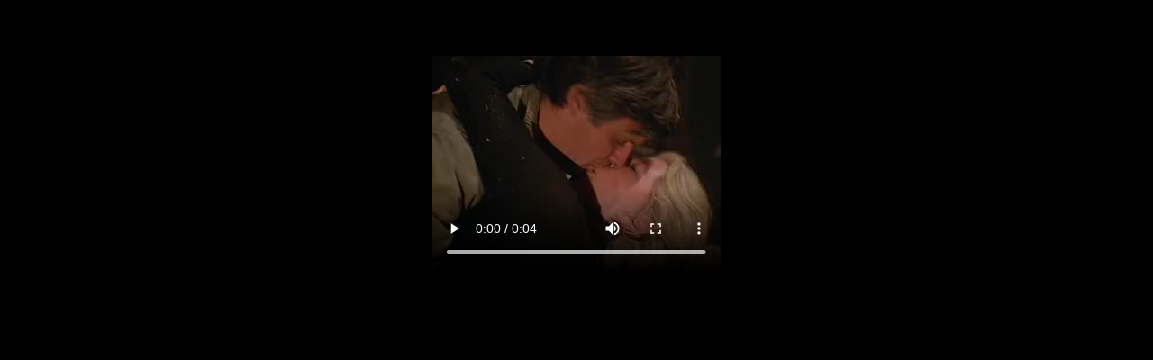

--- FILE ---
content_type: text/html
request_url: http://okgoodokfine.com/mash/clip.html?fname=kiss2.mp4
body_size: 660
content:
<!DOCTYPE HTML PUBLIC "-//W3C//DTD HTML 4.01 Transitional//EN">
<html><head>
  
  <meta content="text/html;charset=ISO-8859-1" http-equiv="Content-Type">
  <title>Clip</title>

  
</head><body style="color: rgb(55, 138, 83); background-color: black;" alink="#378a53" link="#378a53" vlink="#ceb65f">
<center>
<br>
<br>
<br>
<script>
// split the querystring parameters on the URL and find the requested one
function getParam(parameterName) {
    var result = null, tmp = [];
    var items = location.search.substr(1).split("&");
    for (var index = 0; index < items.length; index++) {
        tmp = items[index].split("=");
        if (tmp[0] === parameterName) result = decodeURIComponent(tmp[1]);
    }
    return result;
}

v = getParam("fname")
if (v===null) {
    document.write("<p>You need to add a ?fname={filename} to the url")
} else {
    document.write("<video width=\"320\" height=\"240\" controls>")
    document.write("<source src=\""+v+"\" >")
    document.write("Sorry, your browser doesn't support embedded videos.")
    document.write("</video>")
}
</script>
<br>
</center>

</body></html>